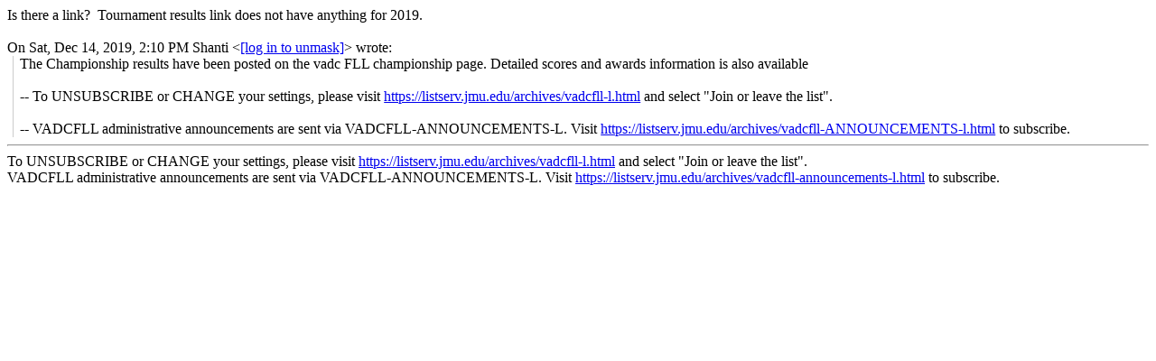

--- FILE ---
content_type: text/html; charset=UTF-8
request_url: https://listserv.jmu.edu/cgi-bin/wa?A3=1912&L=VADCFLL-L&E=quoted-printable&P=182241&B=--0000000000001fd2870599bff9a9&T=text%2Fhtml;%20charset=UTF-8&pending=
body_size: 1755
content:
<div dir="auto">Is there a link?  Tournament results link does not have anything for 2019.</div><br><div class="gmail_quote"><div dir="ltr" class="gmail_attr">On Sat, Dec 14, 2019, 2:10 PM Shanti &lt;<a href="mailto:[log in to unmask]"><a href="/cgi-bin/wa?LOGON=A3%3D1912%26L%3DVADCFLL-L%26E%3Dquoted-printable%26P%3D182241%26B%3D--0000000000001fd2870599bff9a9%26T%3Dtext%252Fhtml%3B%2520charset%3DUTF-8%26pending%3D" target="_parent" >[log in to unmask]</a></a>&gt; wrote:<br></div><blockquote class="gmail_quote" style="margin:0 0 0 .8ex;border-left:1px #ccc solid;padding-left:1ex">The Championship results have been posted on the vadc FLL championship page. Detailed scores and awards information is also available<br>
<br>
-- To UNSUBSCRIBE or CHANGE your settings, please visit <a href="https://listserv.jmu.edu/archives/vadcfll-l.html" rel="noreferrer noreferrer" target="_blank">https://listserv.jmu.edu/archives/vadcfll-l.html</a> and select &quot;Join or leave the list&quot;.<br>
<br>
-- VADCFLL administrative announcements are sent via VADCFLL-ANNOUNCEMENTS-L. Visit <a href="https://listserv.jmu.edu/archives/vadcfll-ANNOUNCEMENTS-l.html" rel="noreferrer noreferrer" target="_blank">https://listserv.jmu.edu/archives/vadcfll-ANNOUNCEMENTS-l.html</a> to subscribe.<br>
</blockquote></div>
<hr />To UNSUBSCRIBE or CHANGE your settings, please visit
<a href="https://listserv.jmu.edu/archives/vadcfll-l.html"> https://listserv.jmu.edu/archives/vadcfll-l.html</a> and select "Join or leave the list".
<br />VADCFLL administrative announcements are sent via VADCFLL-ANNOUNCEMENTS-L. Visit <a href="https://listserv.jmu.edu/archives/vadcfll-announcements-l.html">https://listserv.jmu.edu/archives/vadcfll-announcements-l.html</a> to subscribe.

